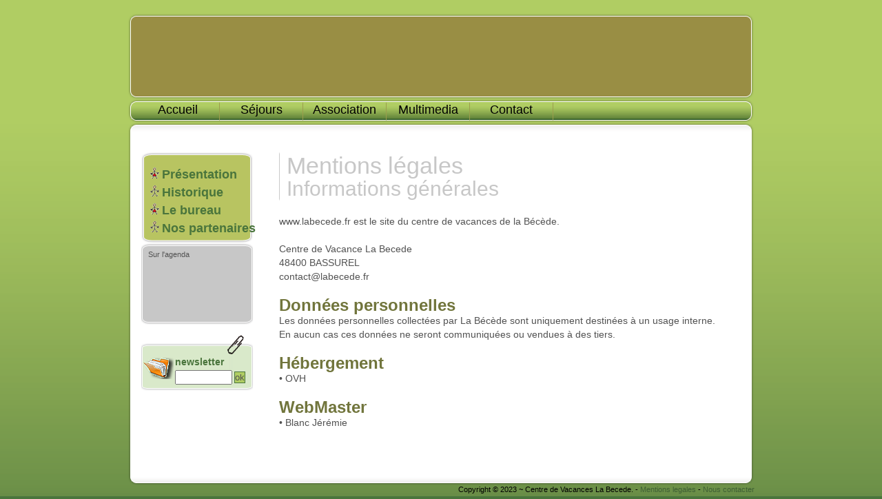

--- FILE ---
content_type: text/html
request_url: https://www.labecede.fr/mentions_legales.htm?PHPSESSID=7b3cf961c252d691f45200b4f91a6193
body_size: 2358
content:
<!DOCTYPE HTML PUBLIC "-//W3C//DTD HTML 4.01//EN" "http://www.w3.org/TR/html4/strict.dtd">

<html lang="fr" xml:lang="fr">
<head>

<title>La Bécède - Mentions légales</title>
<BASE href="https://www.labecede.fr/">
<meta name="description" content="La Bécède est un centre de vacances au coeur des montagnes cévenole. La Bécède accueille depuis 50 ans des enfants de tout âges. Au programme activités de pleine nature : randonnée en Cévennes, découverte de l’environnement, camping, sorties, grands jeux, folklore, veillées, activités manuelles et artistiques... La montagne, les forêts de l’Aigoual proposent une rencontre préservée entre les enfants et la nature." />
<meta name="keywords" content="la bécède, la becede, labecede, labécède, centre vacances, centre de vacances lozère, vacances, lozere, séjour vacances, accueil d'enfants, colonie de vacances, camp de vacances, activités de pleine nature,  cevennes, cévènnes, decouvir la lozère, randonnée, vtt, camping, grand jeux, jeux, La grand combe, Association Protestante de Centre de Vacances de La Bécède, association, folklore, veillées, activités manuelles, activités artistiques, air pur, cadre d'exception, animateurs qualifiés, session juillet, session août, souvenirs inoubliables" />
<meta http-equiv="content-type" content="text/html; charset=iso-8859-1" />
<meta name="google-site-verification" content="RQDIGhr6kO3FCBcqn_FFOObBWIhD5beKvP-VTkWJc_I" />
<link rel="icon" type="image/png" href="favicon.png" />
<link rel=stylesheet href="css/style.css" rel="stylesheet" type="text/css" media=screen>
<link rel=stylesheet href="css/milkbox/milkbox.css" type="text/css" media=screen>

<meta http-equiv="Content-Language" content="fr" />

<meta name="author" content="Jeremie Blanc">


<script type="text/javascript" src="js/mootools-1.2.3-core-yc.js"></script>
<script type="text/javascript" src="js/mootools-1.2.3.1-assets.js"></script>
<script type="text/javascript" src="js/milkbox.js"></script>



</head>
<script  type="text/javascript">
window.addEvent('domready', function() {
      milkbox = new Milkbox();

});
</script>

<body>


<div id="bandeau">
	<div id="bandeau_01"><img src="images/charte/white_space.gif"></div>
	<div id="bandeau_02">
<div height="8px"><img src="images/charte/white_space.gif"></div>
<div style="margin-top:-22px">

	</div>
			</div>
	<div id="bandeau_03"><img src="images/charte/white_space.gif"></div>
	<div class="clear"></div>
</div>

<div di="menu">
	<div id="menu_01"><img src="images/charte/white_space.gif"></div>
	<div id="menu_02" >
		
		<div class="item_menu" ><a href="index.htm" class="kmenu_link" onMouseOver="this.style.color='#ffffff';" onMouseOut="this.style.color='#000000';"><div style="padding-top:5px;">Accueil</div></a></div><div class="menu_delimiteur" ><img src="images/charte/menu_delimiteur.png" width="1px" height="35px"></div><div class="item_menu" ><a href="centre.htm" class="kmenu_link" onMouseOver="this.style.color='#ffffff';" onMouseOut="this.style.color='#000000';"><div style="padding-top:5px;">Séjours</div></a></div><div class="menu_delimiteur" ><img src="images/charte/menu_delimiteur.png" width="1px" height="35px"></div><div class="item_menu" ><a href="association.htm" class="kmenu_link" onMouseOver="this.style.color='#ffffff';" onMouseOut="this.style.color='#000000';"><div style="padding-top:5px;">Association</div></a></div><div class="menu_delimiteur" ><img src="images/charte/menu_delimiteur.png" width="1px" height="35px"></div><div class="item_menu" ><a href="multimedia_photo.htm" class="kmenu_link" onMouseOver="this.style.color='#ffffff';" onMouseOut="this.style.color='#000000';"><div style="padding-top:5px;">Multimedia</div></a></div><div class="menu_delimiteur" ><img src="images/charte/menu_delimiteur.png" width="1px" height="35px"></div><div class="item_menu" ><a href="contact.htm" class="kmenu_link" onMouseOver="this.style.color='#ffffff';" onMouseOut="this.style.color='#000000';"><div style="padding-top:5px;">Contact</div></a></div><div class="menu_delimiteur" ><img src="images/charte/menu_delimiteur.png" width="1px" height="35px"></div>	</div>
	<div id="menu_03"><img src="images/charte/white_space.gif"></div>
	<div class="clear"></div>
</div>


<div id="contenu">
	<div id="contenu_01"><img src="images/charte/white_space.gif"></div>
	<div id="contenu_02">

<div id="colonne_gauche">
<div id="sous_menu">
		   <div id="sous_menu_01"><img src="../images/charte/white_space.gif"></div>
		   <div id="sous_menu_02"><table><tr><td><img src="images/puce_menu.png" width="13" height="16"></td><td><a href="association.htm" class="link_sous_menu">Présentation</a></td></tr></table><table><tr><td><img src="images/puce_menu2.png" width="13" height="16"></td><td><a href="association_historique.htm" class="link_sous_menu">Historique</a></td></tr></table><table><tr><td><img src="images/puce_menu.png" width="13" height="16"></td><td><a href="association_bureau.htm" class="link_sous_menu">Le bureau</a></td></tr></table><table><tr><td><img src="images/puce_menu2.png" width="13" height="16"></td><td><a href="association_partenaires.htm" class="link_sous_menu">Nos partenaires</a></td></tr></table></div>
		<div id="sous_menu_03"><img src="../images/charte/white_space.gif"></div>
		<div class="clear"></div>
	</div><div id="sous_menu2">
		   <div id="sous_menu2_01"><img src="../images/charte/white_space.gif"></div>
		   <div id="sous_menu2_02"><div class="txt_small">Sur l'agenda<br><div style="width:150px;"></div></div></div>
		<div id="sous_menu2_03"><img src="../images/charte/white_space.gif"></div>
		<div class="clear"></div>
	</div><br><div id="newsleter">
		 <form name="inscription_newsletter" action="mentions_legales.php" method="post">
		   <div id="newsleter_01"><img src="../images/charte/white_space.gif"></div>
		   <div id="newsleter_02">
		   <table cellspacing="0" cellpadding="1" border="0">
			<tr><td rowspan="2"><img src="images/icone-newsletter.png" alt="ll" width="45" height="31"></td><td class="titre_newsletter">newsletter</td></tr>
			<tr><td><input type="text" name="newsletter_email" style="width:75px;height:15px">&nbsp;<input type="submit" class="fields2" name="ok" value="ok"></td></tr>
		   </table>
		   </div>
		   <div id="newsleter_03"><img src="../images/charte/white_space.gif"></div>
		  </form>
		   </div></div>

<div id="colonne_droite">
	<div>
		<div class="trait"></div>
		<div class="titre">
			<h1>Mentions légales</h1>
			<h2>Informations générales</h2>
		</div>
		<div class="clear"></div>
	</div>
	<div class="block_contenu">
	
	        <div  class="txt">
			www.labecede.fr est le site du centre de vacances de la Bécède.<br>
			<br>
			Centre de Vacance La Becede<br>
			48400 BASSUREL<br>
			contact@labecede.fr
			<br><br>
			<h3>Données personnelles</h3>
			Les données personnelles collectées par La Bécède sont uniquement destinées à un usage interne. En aucun cas ces données ne seront communiquées ou vendues à des tiers.
			
			<br><br>		
			<h3>Hébergement</h3>
			&bull; OVH
				<br><br>	
			<h3>WebMaster</h3>
			&bull; Blanc Jérémie		
			
			
						
			</div>

	
	</div>
</div>

</div>

	<div id="contenu_03"><img src="images/charte/white_space.gif" width='13'></div>
	<div id="clear"></div>
		<div id="copyright">Copyright &copy; 2023 ~ Centre de Vacances La Becede.
				   - <a href="mentions_legales.htm">Mentions legales</a>
				   - <a href="contact.htm">Nous contacter</a>
	</div>
	

</div>

		
		
<script type="text/javascript">

  var _gaq = _gaq || [];
  _gaq.push(['_setAccount', 'UA-17245945-1']);
  _gaq.push(['_trackPageview']);

  (function() {
    var ga = document.createElement('script'); ga.type = 'text/javascript'; ga.async = true;
    ga.src = ('https:' == document.location.protocol ? 'https://ssl' : 'http://www') + '.google-analytics.com/ga.js';
    var s = document.getElementsByTagName('script')[0]; s.parentNode.insertBefore(ga, s);
  })();

</script>

</body>
</html>


--- FILE ---
content_type: text/css
request_url: https://www.labecede.fr/css/style.css
body_size: 1236
content:
body {
	margin-top: 0px;
	padding: 0px;
	font: 12px calibri, Arial;
	background-color:#4a753c; /*b8c461*/
	background-image:url(../images/charte/boby_background.png);
	background-position:left top;
	background-repeat:repeat-x;
	text-align:center;
	width:910px;
	margin-left:auto;margin-right:auto;

}

.txt{font-size:14px;font-family: calibri, Arial ;line-height:20px;font-weight:normal;color:#525252;}
.txt_moyen{font-size:12px;font-family: calibri, Arial ;line-height:15px;font-weight:normal;color:#525252;}
.txt_small{font-size:11px;font-family: calibri, Arial ;line-height:15px;font-weight:normal;color:#525252;}
.clear{clear:both;}

/*Bandeau*/
#bandeau {margin-top:20px; }
#bandeau_01 {height:12px;  width:910px; background-image:url(../images/charte/bandeau_01.png); }
#bandeau_02 {height:100px; width:910px; margin-top:0px; background-image:url(../images/charte/bandeau_02.png);  background-repeat:repeat-y;} /*background-image:url(../images/charte/bandeau_02.png);  background-repeat:repeat-y; */
#bandeau_03 {height:12px;  width:910px; background-image:url(../images/charte/bandeau_03.png); }


#bandeau_image_haut {height:300px; width:910px; margin-top:0px; background-image:url(../images/bandeau_accueil.png);} /*background-image:url(../images/charte/bandeau_02.png);  background-repeat:repeat-y; */

/*.bandeau_promo {background-color:#acacac;color:#0000ff;}/*height:300px;  width:870px;background-image:url(../images/bandeau_index.png);*/


/*Menu*/
#menu{margin-top:0px;margin-left:0px;}
#menu_01 {float:left; height:34px;  width:13px; background-image:url(../images/charte/menu_01.png); }
#menu_02 {float:left; height:34px;  width:884px;background-image:url(../images/charte/menu_02.png); background-repeat:repeat-x; }
#menu_03 {float:left; height:34px;  width:13px; background-image:url(../images/charte/menu_03.png);}

.kmenu_link {color:#000000;}

.item_menu {font-size:18px;float:left;display:block;width:120px;height:34px;}
.item_menu :hover{float:left;width:120px;height:31px;background-image:url(../images/charte/menu_over_01.png); background-repeat:repeat-x;}
.menu_delimiteur {float:left;margin-top:0px;}

/*sous menu*/
#sous_menu{margin-top:0px;margin-left:20px;}
#sous_menu_01 {height:9px;  width:162px; background-image:url(../images/charte/sous_menu_01.png); }
#sous_menu_02 {min-height: 100px; width:162px; background-image:url(../images/charte/sous_menu_02.png);  background-repeat:repeat-y; padding-left:10px; padding-top:10px}
#sous_menu_03 {height:9px;  width:162px; background-image:url(../images/charte/sous_menu_03.png); }

#sous_menu2{margin-left:20px;}
#sous_menu2_01 {height:9px;  width:162px; background-image:url(../images/charte/sous_menu2_01.png); }
#sous_menu2_02 {min-height: 100px; width:162px; background-image:url(../images/charte/sous_menu2_02.png);  background-repeat:repeat-y;  padding-left:10px;}
#sous_menu2_03 {height:9px;  width:162px; background-image:url(../images/charte/sous_menu2_03.png); }

/* News leter */
#newsleter{margin-left:20px;}
#newsleter_01 {height:29px;  width:162px; background-image:url(../images/charte/newsleter_01.png); }
#newsleter_02 {min-height: 40px; width:162px; background-image:url(../images/charte/newsleter_02.png);  background-repeat:repeat-y;  padding-left:1px;}
#newsleter_03 {height:8px;  width:162px; background-image:url(../images/charte/newsleter_03.png); }

/*Contenu*/
#contenu{height: auto;min-height: 500px;}
#contenu_01 {height:13px;  width:910px; background-image:url(../images/charte/contenu_01.png); }
#contenu_02 {overflow:auto;min-height: 500px; width:910px; background-image:url(../images/charte/contenu_02.png);  background-repeat:repeat-y;}
#contenu_03 {height:13px;  width:910px; background-image:url(../images/charte/contenu_03.png); }


#colonne_gauche{float:left; margin-top:30px; width:200px;text-align:left;}
#colonne_droite{float:left; margin-top:30px; width:auto;text-align:left;margin-left:20px;}

.block_contenu{margin-top:20px;margin-bottom:30px;width:650px;}
.block_contenu_accueil{margin-top:20px;width:880px;}

.trait{float:left; height:70px; width:1px; background-image:url(../images/charte/trait_titre.png)}
.titre{float:left;margin-left:10px;width:650px;}
h1{font-size:34px;line-height:38px;color:#c7c7c7;margin:0px;font-weight:normal;}
h2{font-size:30px;line-height:30px;color:#c7c7c7;margin:0px;font-weight:normal; }
h3{font-size:24px;line-height:24px;color:#71753c;margin:0px;font-weight:bold; }/*525252*/

.link_sous_menu{font-size:18px;line-height:20px;color:#4a753c;margin:0px;font-weight:bold;}
.link_sous_menu:hover{color:#ffffff;}

.titre_newsletter{font-size:14px;line-height:20px;color:#4a753c;margin:0px;font-weight:bold;}

.link_sous_menu2{font-size:12px;color:#525252;font-weight:normal;}
.link_sous_menu2:hover{text-decoration:underline;}


.news_accueil{float:left;margin-right:10px;margin-bottom:10px;}

.fields{color:#525252;border:1px solid #4a753c;background-color:#b0cd63;padding: 5px;}/*border:1px solid #b8c461;background-color:#dde88c*/
SELECT.fields{font-size:11px;font-family: Tahoma, Geneva, sans-serif;font-weight:normal;color:#84ff00;border:1px solid #3b3b3b;background-color:#1c1c1c;padding: 4px;}/*border:1px solid #3b3b3b;background-color:#1c1c1c;*/

.fields2{color:#525252;border:1px solid #4a753c;background-color:#b0cd63;padding: 0px;}/*border:1px solid #b8c461;background-color:#dde88c*/

/*#partenaire{float:left;text-align:left;margin-right:0px;font-size: 11px;font-weight:normal;text-decoration: none;}*/
#copyright{text-align:right;margin-right:0px;font-size: 11px;font-weight:normal;text-decoration: none;}

#copyright a{color:#3e5f34;}
#copyright a:hover{color:#b0cd63;}


.block_photo{float:left;width:200px;padding:5px;border-left:1px solid #4a753c;}


a { 
text-decoration:none; 
color:#4a753c;/*998e44*/
}

a:hover {
text-decoration:none;
color:#ffffff;
}

.link_contenu:hover {
text-decoration:none;
color:#b0cd63;
}

.txt a:hover{
text-decoration:none;
color:#b0cd63;
}



--- FILE ---
content_type: text/css
request_url: https://www.labecede.fr/css/milkbox/milkbox.css
body_size: 862
content:
/* MILKBOX */

#mbOverlay {
    position: absolute;
    left: 0;
    width:100%;
    background-color: #000; /* set the Milkbox overlay color // opacity: see the js options */
    z-index:100000;
    cursor: pointer;
}

#mbCenter {
    /* for default width and height, see the js options */
    position: absolute;
    z-index:100001;
    overflow:hidden;
    left: 50%;
    top:10%;/* overwritten in the js options to properly position the milkbox when activated in a scrolled window */
    background-color: #fff;/* set the Milkbox background color */
    border: 5px solid #fff;/* set the Milkbox border */
    margin:0; padding:5px;/* set the Milkbox padding */
}

.mbLoading{ background: #fff url(loading.gif) no-repeat center; }/* IMAGE: loading gif */

#mbCanvas{ margin:0; padding:0; height:0; border:none; font-size:0; overflow:hidden; }

.mbClear{ clear:both; height:0; margin:0; padding:0; font-size:0; overflow:hidden; }


/* *** BOTTOM *** */

#mbBottom { 
    /* set text options */
    font-family: Verdana, Arial, Geneva, Helvetica, sans-serif;
    font-size: 10px;
    color: #666;
    line-height: 1.4em;
    text-align: left;
    padding-top:8px;
    margin:0;
}

/* navigation */
/* be careful if you change buttons dimensions */

#mbNavigation{
    float:right;
    width:27px;
    padding-top:3px;
    border-left:1px solid #9c9c9c;/* set nav border */
}


#mbCount{ 
    width:55px; 
    overflow:hidden;
    padding-top:1px;
    float:right;
    text-align:right;
    font-size:9px; /* count font size */
}

#mbCloseLink, #mbPrevLink, #mbNextLink, #mbPlayPause{
    outline:none;
    display:block;
    float:right;
    height:19px;
    cursor: pointer;
}


#mbPrevLink, #mbNextLink{ width:15px; }
#mbPrevLink{ background: transparent url(prev.gif) no-repeat; }/* IMAGE: prev */
#mbNextLink{ background: transparent url(next.gif) no-repeat; }/* IMAGE: next */

#mbPlayPause{ width:13px; }
#mbPlayPause{ background: transparent url(play-pause.gif) no-repeat; }/* IMAGE: prev */


/* NOTE: doesn't work in ie6, so, just see the js options :) */
a#mbPrevLink:hover,a#mbNextLink:hover,a#mbCloseLink:hover,a#mbPlayPause:hover { background-position: 0 -22px; }

#mbCloseLink {
    width:17px;
    background: transparent url(close.gif) no-repeat;/* IMAGE: close */
}

/* description */

#mbDescription{
    margin-right:27px;
    padding:0px 10px 0 0;
    font-weight: normal;
    text-align:justify;
}



--- FILE ---
content_type: application/javascript
request_url: https://www.labecede.fr/js/milkbox.js
body_size: 7495
content:
/*
    Milkbox v2.3.2 - required: mootools.js v1.2.3 core + more 1.2.3.1: Assets

    by Luca Reghellin (http://www.reghellin.com) August 2009, MIT-style license.
    Inspiration Lokesh Dhakar (http://www.lokeshdhakar.com/projects/lightbox2/)
    AND OF COURSE, SPECIAL THANKS TO THE MOOTOOLS DEVELOPERS
*/

var Milkbox = new Class({

    Implements:[Options,Events],
    
    options:{//set all the options here
        overlayOpacity:0.7,
        topPosition:50,
        initialWidth:250,
        initialHeight:250,
        canvasBorderWidth:'0px',
        canvasBorderColor:'#000000',
        canvasPadding:'0px',
        resizeDuration:500,
        resizeTransition:'sine:in:out',/*function (ex. Transitions.Sine.easeIn) or string (ex. 'bounce:out')*/
        autoPlay:false,
        autoPlayDelay:7,
        removeTitle:false,
        autoSize:true,
        maxHeight:0,//only if autoSize==true
        imageOfText:'of',
        onXmlGalleries:$empty,
        onClosed:$empty,
        onFileReady:$empty
    },
    
    initialize: function(options){
        
        this.setOptions(options);
        this.autoPlayBkup = { autoPlayDelay:this.options.autoPlayDelay, autoPlay:this.options.autoPlay };
        this.fullOptionsBkup = {};
        this.galleries = [];
        this.families = [];
        this.xmlFiles = [];
        this.loadedImages = [];//to check the preloaded images
        this.currentFile = null;
        this.currentIndex = null;
        this.currentGallery = null;
        this.currentRequest = null;
        this.currentResponse = null;
        
        this.mode = null;//'singleFile','fileGallery'
        this.closed = true;
        this.busy = true;//to control keyboard and autoplay events
        this.paused = true;
        this.fileReady = false;//to prevent overlapping loadFile calls via next_prev_aux()
        this.eventsok = false;
        this.first = true;//true if it's the first file since it opened 
        this.activated = false;//true after initMilkbox
        
        this.intObj = null;
        
        this.formtags = null;
        this.prepareGalleries();
        
        if(this.options.overlayOpacity == 0){ this.options.overlayOpacity = 0.0001 }
        this.saveOptions();//then use restoreOptions()

        //if no galleries, stop here and prevent extra memory usage.
        //so you can keep milkbox in every page of a site.
        if(this.galleries.length == 0){ return; };
                
        this.initMilkbox(true);
    },//end init
    
    initMilkbox:function(checkTags){

        if(checkTags){ this.formtags = $$('select','textarea'); }

        this.prepareHTML();
        this.prepareEffects();
        this.prepareEvents();

        this.activated = true;
    },
    
    /* ****** SHOW/HIDE ****** */
    
    //runs only 1 time per gallery
    openMilkbox:function(gallery,index){
        this.closed = false;
        if(this.formtags && this.formtags.length != 0){ this.formtags.setStyle('display','none') };
        this.overlay.setStyles({ 'top': -$(window).getScroll().y,'height':$(window).getScrollSize().y+$(window).getScroll().y });
        this.center.setStyle('top',$(window).getScroll().y+this.options.topPosition);

        this.currentGallery = gallery;
        this.currentIndex = index;
        this.overlay.tween('opacity',this.options.overlayOpacity);//onComplete: center.tween opacity
        
        if(gallery.length == 1){
            this.mode = 'singleFile';
            this.loadFile(gallery[index],index);
        } else {
            this.mode = 'fileGallery';
            var playpauseWidth = 0;
            //interface
            $$(this.prev, this.next, this.count).setStyle('display','block');
            if(this.options.autoPlay){ 
                this.playpause.setStyle('display','block');
                playpauseWidth = this.playpause.getSize().x;
            }
            var border = this.center.getStyle('border-right-width').toInt();//border-right is just ok for design purposes..
            var navWidth = this.prev.getSize().x+this.next.getSize().x+this.close.getSize().x+playpauseWidth+border;
            this.navigation.setStyle('width',navWidth);
            this.description.setStyle('margin-right',navWidth);
            //files
            var next = (index != gallery.length-1) ? gallery[index+1] : gallery[0];
            var prev = (index != 0) ? gallery[index-1] : gallery[gallery.length-1];
            var preloads = (prev == next) ? [prev] : [prev,next]; //if gallery.length == 2, then prev == next
                        
            this.loadFile(gallery[index],preloads);
        }//end else
    },
    
    loadFile:function(fileObj,preloads){
        this.fileReady = false;
        var swf = this.checkFileType(fileObj,'swf');
        if(!swf){ 
            if(!this.loadedImages.contains(fileObj.retrieve('href'))){ this.center.addClass('mbLoading'); } 
            this.loadImage(fileObj.retrieve('href'));
        } else {
            this.loadSwf(fileObj);
        }
        
        if(preloads){ this.preloadFiles(preloads); }
    },
    
    preloadFiles:function(preloads){
        preloads.each(function(fileObj,index){
            var swf = this.checkFileType(fileObj.retrieve('href'),"swf");
            if(!swf){ this.preloadImage(fileObj.retrieve('href')); }
        },this);
    },
    
    loadImage:function(file){
        var imageAsset = new Asset.image(file, { onload:function(img){
            if(!this.loadedImages.contains(file)){ this.loadedImages.push(file); };//see next/prev events
            this.currentFile = img;
            this.loadAux(this.currentFile);
        }.bindWithEvent(this)});
    },
    
    preloadImage:function(file){
        if(!this.loadedImages.contains(file)){
            var imageAsset = new Asset.image(file, { onload:function(img){
                    this.loadedImages.push(file);
            }.bindWithEvent(this)});
        }
    },
    

    loadSwf:function(swf){

        var swfObj = new Swiff(swf.retrieve('href'),{
            width:swf.retrieve('width').toInt(),
            height:swf.retrieve('height').toInt(),
            params:{ wMode:'opaque', swLiveConnect:'false' }
        });
        
        this.currentFile = swfObj;
        this.loadAux(swf);
    },
    
    loadAux:function(file){
        this.fileReady = true; //the file is loaded and ready to be showed (see next_prev_aux())
        this.fireEvent('fileReady');
        $$(this.description,this.navigation).setStyle('visibility','hidden');
        this.navigation.setStyle('height','');//reset the height setted in center.morph.onComplete
        $$(this.next,this.prev,this.close).setStyle('backgroundPosition','0 0');
        this.showFile(file);
    },
    
    
    showFile:function(file){
        
        if(this.closed){ return; };//if you close the Milkbox and an onload event is still running
        
        var fileSize = new Hash();
        var centerSize = new Hash();
        var targetSize, canvasSize;
        var canvasAddSize, gap, b, p, d;
        targetSize = canvasSize = {};
        canvasAddSize = gap = b = p = d = 0;
        
        if(this.options.canvasBorderWidth.toInt() != 0 && this.canvas.getStyle('borderWidth').toInt() == 0){
            b = this.options.canvasBorderWidth + ' solid ' + this.options.canvasBorderColor;
            this.canvas.setStyle('border',b);
        }
        
        if(this.options.canvasPadding.toInt() != 0 && this.canvas.getStyle('padding').toInt() == 0){
            p = this.options.canvasPadding;
            this.canvas.setStyle('padding',p);
        }
        
        canvasSize = this.canvas.getSize();
        canvasAddSize = this.canvas.getStyle('borderWidth').toInt()*2 + this.canvas.getStyle('padding').toInt()*2;
        this.canvas.setStyles({'opacity':0, 'width':'', 'height':''});
        
        if(!file.retrieve('width')){//is an image file
            fileSize = fileSize.extend(file.getProperties('width','height')).map(function(item){ return item.toInt(); });
            if(this.options.autoSize){ 
                fileSize = this.computeSize(fileSize);
                file.setProperties({ 'width':fileSize.width, 'height':fileSize.height });
            }
        } else {//is an swf file
            fileSize.extend({ 'height':file.retrieve('height').toInt(), 'width':file.retrieve('width').toInt() });
        }
                
        centerSize = centerSize.extend(this.center.getStyles('width','height')).map(function(item){ return item.toInt(); });

        if(fileSize.width != centerSize.width){ 
            targetSize.width = fileSize.width + canvasAddSize;
            targetSize.marginLeft = -(targetSize.width/2).round();
        }
                
        gap = (canvasSize.y-canvasAddSize > 0) ? centerSize.height - canvasSize.y : 0; 

       targetSize.height = fileSize.height + canvasAddSize + gap;
       
        //so nav doesn't move when you click next/prev
        this.canvas.setStyles({'width':fileSize.width, 'height':fileSize.height});

        this.center.removeClass('mbLoading');
        
        if(this.first){ d = 500; this.first = false; }
        (function(){ this.center.morph(targetSize); }).delay(d,this)//onComplete: show all items
    },

    computeSize:function(oSize){
    
        var size = oSize;
        var wSize = window.getSize();
        var baseSize = { width:wSize.x-60, height:wSize.y-68-this.options.topPosition*2 };//cut out some pixels to make it better
        var ratio;
        var check;
        
        var max = Math.max( baseSize.height, baseSize.width );

        if(max == baseSize.width){
            ratio = max/size.width;
            check = 'height';
        } else {
            ratio = max/size.height;
            check = 'width';
        }
        
        ratio = (ratio <= 1) ? ratio : 1;
        size = size.map(function(item){ return Math.floor(item*ratio); });
        
        ratio = (baseSize[check]/size[check] <= 1) ? baseSize[check]/size[check] : 1;
        size = size.map(function(item){ return Math.floor(item*ratio); });
        
        if(this.options.maxHeight > 0){
            ratio = (this.options.maxHeight/size.height < 1) ? this.options.maxHeight/size.height : 1;
            size = size.map(function(item){ return Math.floor(item*ratio); });
        }
        
        return size;
    },
    
    //{ gallery:'gall1', index:2, autoplay:true, delay:7 }
    showGallery:function(opt){
        if(!opt || !opt.gallery){ return; }
        var fileIndex = ($chk(opt.index)) ? opt.index : 0;
        var g = this.getGallery(opt.gallery);
        var auto = false;
        var d;
        if(opt.autoplay || (g['options'] && g['options'].autoplay)){ auto = true; }
        if(g != -1 && !this.opened){
            if(auto){
                d = (opt && opt.delay) ? opt.delay : (g['options'] && g['options'].delay) ? g['options'].delay : this.autoPlayDelay;
                this.startAutoPlay({ gallery:g, index:fileIndex, delay:d });
            } else {
                this.openMilkbox(g,fileIndex);
            }
        }
    },
    
    /* ******* XML/AJAX ******* */

    addGalleries:function(xmlfile){

        this.currentRequest = new Request({
            method:'get',
            autoCancel:true,
            url:xmlfile,
            onRequest:function(){
                //placeholder
            }.bindWithEvent(this),
            onSuccess:function(text,xml){
                var t = text.replace(/(<a.+)\/>/gi,"$1></a>");
                this.setGalleries(new Element('div',{ html:t }),xmlfile);
            }.bindWithEvent(this),
            onFailure:function(transport){ alert('Milkbox :: addGalleries: XML file path error or local Ajax test: please test addGalleries() on-line'); }
        });
        
        this.currentRequest.send();
    },
    
    setGalleries:function(container,xmlfile){
        if(!this.xmlFiles.contains(xmlfile)){ this.xmlFiles.push(xmlfile); }
        var c = container;
        var galleries = c.getElements('.gallery');
        var links = [];
        var aplist = [];
        galleries.each(function(gallery,i){
                        
            var obj = { 
                gallery:gallery.getProperty('name'), 
                autoplay:Boolean(gallery.getProperty('autoplay')),
                delay:Number(gallery.getProperty('delay'))
            }
            
            var l = gallery.getChildren('a');
            var lx = l.map(function(link){ return link.setProperty('rel','milkbox['+obj.gallery+']'); });
            links.push(lx);
            if(obj.autoplay){ aplist.push(obj); }
        });
        
        this.prepareGalleries(links.flatten());
        this.setAutoPlay(aplist);
        
        if(!this.activated){ this.initMilkbox(); }
        
        this.fireEvent('xmlGalleries');
    },
    
    
    
    /* ****** UTILS ****** */
    
    checkFileType:function(file,type){
        var href = null;
        if($type(file) != 'string'){ href = file.retrieve('href'); } 
        else{ href = file; }
        var regexp = new RegExp("\.("+type+")$","i");
        return href.split('?')[0].test(regexp);
    },
    
    //retrieves galleries from strings like 'gall1' or 'milkbox[gall1]' or 'milkbox:gall1'
    getGallery:function(gallery){
        var f = null;
        if(gallery.test(/^milkbox/i)){
            f = this.families;
        } else {
            //create a temporary array with names without 'milkbox'
            f = this.families.map(function(item){
                var trimmed = item.trim();
                var name = trimmed.slice(0,trimmed.length).substr(8);
                var cleanName = name.replace(/(.+)]$/,"$1");
                return cleanName;
            });
        }
        var i = f.indexOf(gallery);
        var g = (i != -1) ? this.galleries[i] : i;
        return g;
    },
    
    setFileProps:function(fileObj,propString){
        var s = propString.split(',');
        s.each(function(p,i){
            var clean = p.trim().split(':');
            fileObj.store(clean[0].trim(),clean[1].trim())
        },this);
    },
    
    changeOptions:function(obj){
        if(!obj){ return; }
        this.setOptions(obj);
        this.center.get('morph').setOptions({ transition:this.options.resizeTransition,  duration:this.options.resizeDuration });
    },
    
    saveOptions:function(obj){
        if($chk(obj)){
            this.fullOptionsBkup = obj;
        } else {
            this.fullOptionsBkup = this.options;
        }
    },
    
    restoreOptions:function(){
        this.setOptions(this.fullOptionsBkup);
        var b = this.options.canvasBorderWidth + ' solid ' + this.options.canvasBorderColor;
        this.canvas.setStyles({ 'border':b, 'padding':this.options.canvasPadding});
        this.center.get('morph').setOptions({ transition:this.options.resizeTransition,  duration:this.options.resizeDuration });
    },
    
    reloadGalleries:function(){
    
        this.galleries = [];
        this.families = [];
        //re-check for tags
        this.formtags = $$('select','textarea');
        
        if(!this.activated){ this.initMilkbox(false); }
        
        //reload standard galleries
        this.prepareGalleries();
        this.removeGalleriesEvents();
        this.setGalleriesEvents();
        
        if(this.xmlFiles.length == 0){ return; }
        //reload xmlGalleries
        this.xmlFiles.each(function(xmlfile,index){
            this.addGalleries(xmlfile);
        }.bind(this));
    },
    
    /* ****** AUTOPLAY ****** */
    
    //list:Array of objects or an object > [ { gallery:'gall1', autoplay:true, delay:6 } ]
    //to permanently define autoplay options for any gallery 
    setAutoPlay:function(list){
        var l = ($type(list) == 'object') ? [list] : list;
        l.each(function(item){
            var g = this.getGallery(item.gallery);
            if(g == -1){ return; }
            var a = (item.autoplay == true) ? item.autoplay : false;
            var d = ($chk(item.delay) && a) ? item.delay : this.options.autoPlayDelay;
            g['options'] = { autoplay:a, delay:d }
        },this);
    },
    
    startAutoPlay:function(opt){//opt: gallery, index, delay (in seconds)
        
        var g = -1;
        var i,d;
        if(opt && opt.gallery){
            if($type(opt.gallery) == 'array'){ g = opt.gallery }
            else if($type(opt.gallery) == 'string'){ 
                g = this.getGallery(opt.gallery);
            }
        }
        
        if(g == -1){ g = this.galleries[0]; }
        
        d = (opt && opt.delay && ($type(opt.delay) == 'number')) ? opt.delay*1000 : (g['options'] && g['options'].delay) ? g['options'].delay*1000 : this.options.autoPlayDelay*1000;
        i = (opt && opt.index && ($type(opt.index) == 'number')) ? opt.index : 0;
        if(d < this.options.resizeDuration*2){ d = this.options.resizeDuration*2 };
        this.options.autoPlayDelay = d/1000;//save autoPlayDelay because now it is customized
        
        if(!this.options.autoPlay){ this.setOptions({ autoPlay:true, autoPlayDelay:this.options.autoPlayDelay }); }
        
        if(this.closed){ 
            this.openMilkbox(g,i); 
            if(this.mode != 'fileGallery'){ return; }
            this.addEvent('fileReady',function(){
                //wait until the first file is loaded
                this.intObj = this.next_prev_aux.periodical(d,this,[null,'next']);
                this.removeEvents('fileReady');
            }.bindWithEvent(this));
        } else {
            if(!this.closed){ this.next_prev_aux(null,'next'); }
            this.intObj = this.next_prev_aux.periodical(d,this,[null,'next']);
        }

        this.paused = false;
    },
    
    stopAutoPlay:function(){
        if(this.intObj){ $clear(this.intObj); this.intObj = null; }
        this.playpause.setStyle('backgroundPosition','0 -44px');
        this.paused = true;
    },
    
    
    /* ****** INIT/CLOSE ****** */
    
    removeGalleriesEvents:function(){
        this.galleries.each(function(gallery){
            $$(gallery).removeEvents('click');
        },this);
    },
    
    setGalleriesEvents:function(){
        this.galleries.each(function(gallery){
        
            $$(gallery).addEvent('click',function(e){
                var button=($(e.target).match('a')) ? $(e.target) : $(e.target).getParent('a');
                e.preventDefault();
                
                var g = this.getGallery(button.rel);
                if(g.options && g.options.autoplay){
                    this.setOptions({ autoPlay:g.options.autoplay, autoPlayDelay:g.options.delay });
                }

                if(this.options.autoPlay){
                    this.startAutoPlay({ gallery:gallery, index:gallery.indexOf(button) });
                } else { 
                    this.openMilkbox(gallery, gallery.indexOf(button)); 
                }
                
            }.bindWithEvent(this));
        },this);
    },
    
    //all the main events
    prepareEvents:function(xml){
    
        //galleries
        this.setGalleriesEvents();
        
        //next, prev, see next_prev_aux()
        this.next.addEvent('click',this.next_prev_aux.bindWithEvent(this,'next'));
        this.prev.addEvent('click',this.next_prev_aux.bindWithEvent(this,'prev'));
        
        
        //css hover doesn't work in ie6, so I must do it via js...
        $$(this.next,this.prev,this.close).addEvents({
            'mouseover':function(){ this.setStyle('backgroundPosition','0 -22px'); },
            'mouseout':function(){ this.setStyle('backgroundPosition','0 0'); }
        });

        //keyboard next/prev/close
        $(window.document).addEvent('keydown',function(e){
            if(this.mode != 'fileGallery' || this.busy == true){ return; }
            if(e.key == 'right' || e.key == 'space'){ this.next_prev_aux(e,'next'); }
            else if(e.key == 'left'){ this.next_prev_aux(e,'prev'); }
            else if(e.key == 'esc'){ this.closeMilkbox(); }
        }.bindWithEvent(this));
        
        //playpause for autoPlay
        this.playpause.addEvents({
                'mouseover':function(e){ 
                    if(this.paused == false){ this.playpause.setStyle('backgroundPosition','0 -22px'); } 
                    else { this.playpause.setStyle('backgroundPosition','0 -66px'); }
                }.bindWithEvent(this),
                'mouseout':function(){ 
                    if(this.paused == false){ this.playpause.setStyle('backgroundPosition','0 0'); } 
                    else { this.playpause.setStyle('backgroundPosition','0 -44px'); }
                }.bindWithEvent(this),
                'click':function(){
                    if(this.paused == false){ 
                        this.stopAutoPlay();
                        this.paused = true;
                        this.playpause.setStyle('backgroundPosition','0 -66px');
                    } else {
                        var d = (this.currentGallery.options && this.currentGallery.options.delay) ? this.currentGallery.options.delay : this.options.autoPlayDelay;
                        this.startAutoPlay({gallery:this.currentGallery, index:this.currentIndex+1, delay:d });
                        this.paused = false;
                        this.playpause.setStyle('backgroundPosition','0 0');
                    }
                }.bindWithEvent(this)
        });
        
        //overlay
        this.overlay.get('tween').addEvent('onComplete',function(){
            if(this.overlay.getStyle('opacity') == this.options.overlayOpacity){ 
                this.center.tween('opacity',1);
            } else if(this.overlay.getStyle('opacity') == 0) {
                this.overlay.setStyles({'height':0,'top':''});
            };
        }.bindWithEvent(this));
        
        //center
        this.center.get('morph').addEvent('onComplete',function(){
                        
             if($type(this.currentFile) == "element"){//is image file
                this.canvas.grab(this.currentFile);
             } else {//object: is swf file
                (function(){ this.canvas.grab(this.currentFile); }).delay(500,this);
             }
             
             this.canvas.tween('opacity',1);
                         
             var d = (!(this.mode == 'showThisImage')) ? this.currentGallery[this.currentIndex].retrieve('title') : this.specialDescription;
             if($chk(d)){ this.description.innerHTML = d; };
             
             if(this.mode == 'fileGallery'){
                this.count.appendText((this.currentIndex+1)+' '+this.options.imageOfText+' '+this.currentGallery.length); 
             }
             
             var currentCenterHeight = this.center.getStyle('height').toInt();
             
             this.navigation.setStyle('height',this.bottom.getStyle('height').toInt());//to have the right-border height == total bottom height
             var bottomSize = this.bottom.getSize().y;
             
             //after the 1st time, currentCenterHeight is always > this.canvas.getSize().y
             var targetOffset = (currentCenterHeight > this.canvas.getSize().y) ? (this.bottom.getSize().y+this.canvas.getSize().y)-currentCenterHeight : bottomSize;
                
             this.bottom.setStyle('display','none');//to avoid rendering problems during setFinalHeight

             this.center.retrieve('setFinalHeight').start(currentCenterHeight,currentCenterHeight+targetOffset);
        }.bindWithEvent(this));
        
        this.center.retrieve('setFinalHeight').addEvent('onComplete',function(){
            this.bottom.setStyles({'visibility':'visible','display':'block'});
            $$(this.description,this.navigation).setStyle('visibility','visible');
            //reset overlay height based on position and height
            var scrollSize = $(window).getScrollSize().y;
            var scrollTop = $(window).getScroll().y;
            
            this.overlay.setStyles({'height':scrollSize+scrollTop, 'top':-scrollTop });
            this.busy = false;
        }.bindWithEvent(this));
        
        //reset overlay height and position onResize
        window.addEvent('resize',function(){
            if(this.overlay.getStyle('opacity') == 0){ return; };//resize only if visible
            var scrollSize = $(window).getScrollSize().y;
            var scrollTop = $(window).getScroll().y;
            this.overlay.setStyles({ 'height':scrollSize+scrollTop,'top':-scrollTop });
        }.bindWithEvent(this));

        //close
        $$(this.overlay,this.close).addEvent('click',this.closeMilkbox.bindWithEvent(this));

        //check
        this.eventsok = true;
    },
    
    next_prev_aux:function(e,direction){
        
        if(e){ 
            e.preventDefault();
            this.stopAutoPlay();
        } else { 
            //if there's no event obj, than this is called by autoPlay()
            if(this.busy || !this.fileReady){ return; }//stop autoplay()
        }

        this.busy = true; //for keyboard and autoplay
        
        var i, _i;
        
        if(direction == "next"){
            i= (this.currentIndex != this.currentGallery.length-1) ? this.currentIndex += 1 : this.currentIndex = 0;
            _i= (this.currentIndex != this.currentGallery.length-1) ? this.currentIndex + 1 : 0;
        } else {
            i= (this.currentIndex != 0) ? this.currentIndex -= 1 : this.currentIndex = this.currentGallery.length-1;
            _i= (this.currentIndex != 0) ? this.currentIndex - 1 : this.currentGallery.length-1;        
        };
        
        this.canvas.empty();
        this.description.empty();
        this.count.empty();

        this.loadFile(this.currentGallery[i],[this.currentGallery[_i]]);
    },
    
    prepareEffects:function(){
        this.overlay.set('tween',{ duration:'short',link:'cancel' });
        this.center.set('tween',{ duration:'short',link:'chain' });
        this.center.set('morph',{ duration:this.options.resizeDuration,link:'chain',transition:this.options.resizeTransition });
        this.center.store('setFinalHeight',new Fx.Tween(this.center,{property:'height',duration:'short'}));
        this.canvas.set('tween',{ link:'chain' });
    },
    
    prepareGalleries:function(responseElements){
        var milkbox_a = [];
        var a_tags = (responseElements) ? responseElements : $$('a');
                
        a_tags.each(function(a){
            //test 'milkbox' and link extension, and collect all milkbox links
            if(a.rel && a.rel.test(/^milkbox/i) && a.href.split('?')[0].test(/\.(gif|jpg|jpeg|png|swf)$/i)){
                if(a.rel.length>7 && !this.families.contains(a.rel)){ this.families.push(a.rel); };
                milkbox_a.push(a);
            }
        },this);

        //create an array of arrays with all galleries
        milkbox_a.each(function(a){
            $(a).store('href',a.href);
            $(a).store('rel',a.rel);
            $(a).store('title',a.title);
            if(this.checkFileType(a.href,"swf")){ this.setFileProps($(a),a.rev); }

            if(this.options.removeTitle){ $(a).removeProperty('title'); }
            if(a.rel.length > 7){
                this.families.each(function(f,i){
                    if(a.rel == f){
                        var gMounted = false;
                        var index;
                        this.galleries.each(function(g,k){
                            if(g[0].rel == f){ 
                                gMounted = true;
                                index = k;
                                return;
                            }
                        });
                        
                        if(gMounted == true){ this.galleries[index].push($(a)); } 
                        else { this.galleries.push([$(a)]); }
                    };
                },this);
            } else { this.galleries.push([$(a)]); };
        },this);
        
    },
        
    prepareHTML:function(){     
        
        this.overlay = new Element('div', { 'id':'mbOverlay','styles':{ 'opacity':0,'visibility':'visible','height':0,'overflow':'hidden' }}).inject($(document.body));
        
        this.center = new Element('div', {'id':'mbCenter', 'styles':{'width':this.options.initialWidth,'height':this.options.initialHeight,'marginLeft':-(this.options.initialWidth/2),'opacity':0 }}).inject($(document.body));
        this.canvas = new Element('div', {'id':'mbCanvas'}).inject(this.center);
        
        this.bottom = new Element('div',{'id':'mbBottom'}).inject(this.center).setStyle('visibility','hidden');
        this.navigation = new Element('div',{'id':'mbNavigation'}).setStyle('visibility','hidden');
        this.description = new Element('div',{'id':'mbDescription'}).setStyle('visibility','hidden');

        this.bottom.adopt(this.navigation, this.description, new Element('div',{'class':'mbClear'}));
        
        this.close = new Element('a',{'id':'mbCloseLink'});
        this.next = new Element('a',{'id':'mbNextLink'});
        this.prev = new Element('a',{'id':'mbPrevLink'});
        this.playpause = new Element('a',{'id':'mbPlayPause'});
        this.count = new Element('span',{'id':'mbCount'});
        
        $$(this.next, this.prev, this.count, this.playpause).setStyle('display','none');
        
        this.navigation.adopt(this.close, this.next, this.prev, this.playpause, new Element('div',{'class':'mbClear'}), this.count);
    },
    
    closeMilkbox:function(){
        this.cancelAllEffects();
        this.stopAutoPlay();
        this.setOptions(this.autoPlayBkup);

        this.currentFile = null;
        this.currentIndex = null;
        this.currentGallery = null;
        this.currentRequest = null;
        this.currentResponse = null;
        
        $$(this.prev, this.next, this.playpause, this.count).setStyle('display','none');
        this.playpause.setStyle('backgroundPosition','0 0');
        var border = this.center.getStyle('border-right-width').toInt();
        var navWidth = this.close.getSize().x+border;
        this.navigation.setStyles({'width':navWidth,'height':'','visibility':'hidden'});
        this.description.setStyle('margin-right',navWidth);
        this.description.empty();
        this.bottom.setStyles({'visibility':'hidden','display':''});
        
    this.canvas.setStyles({'opacity':0, 'width':'', 'height':''});
        this.canvas.empty();
        
        this.count.empty();
        
        this.center.setStyles({'opacity':0,'width':this.options.initialWidth,'height':this.options.initialHeight,'marginLeft':-(this.options.initialWidth/2)});
        this.overlay.tween('opacity',0);//see onComplete in prepareEvents() 
        
        if(this.formtags && this.formtags.length != 0){ this.formtags.setStyle('display','') };
        
        this.mode = null;
        this.closed = true;
        this.first = true;
        this.fileReady = false;
        this.fireEvent('closed');
    },
    
    cancelAllEffects:function(){
        this.overlay.get('tween').cancel();
        this.center.get('morph').cancel();
        this.center.get('tween').cancel();
        this.center.retrieve('setFinalHeight').cancel();
        this.canvas.get('tween').cancel();
    }
    
});//END MILKBOX;

/*window.addEvent('domready', function(){
    milkbox = new Milkbox();
}); */